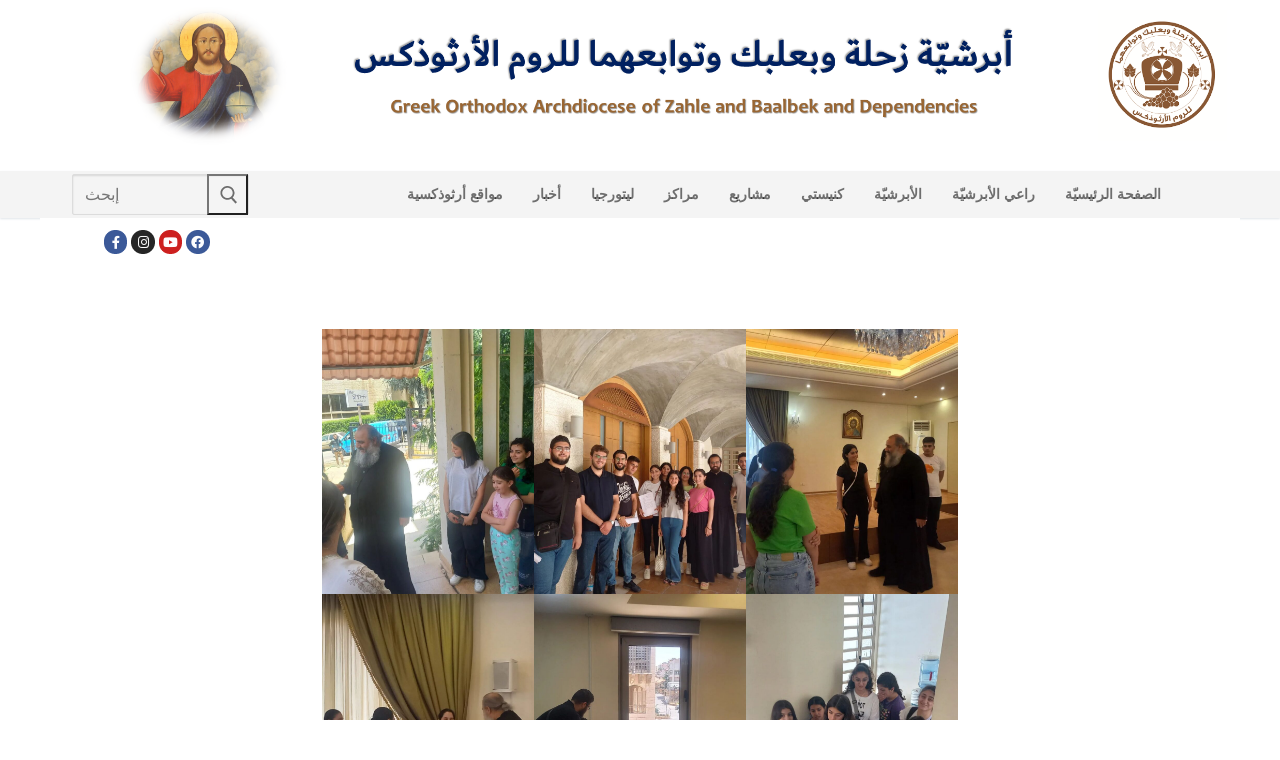

--- FILE ---
content_type: text/html; charset=UTF-8
request_url: https://archzahle.com/%D8%A7%D9%86%D8%B7%D9%84%D8%A7%D9%82-%D8%A7%D9%84%D9%85%D9%88%D8%B3%D9%85-%D8%A7%D9%84%D8%AF%D8%B1%D8%A7%D8%B3%D9%8A-%D9%84%D9%84%D8%B9%D8%A7%D9%85-%D9%A2%D9%A0%D9%A2%D9%A4-%D9%81%D9%8A-%D9%85%D8%AF/
body_size: 14994
content:
<!doctype html>
<html lang="en-US">
<head>
	<meta charset="UTF-8">
	<meta name="viewport" content="width=device-width, initial-scale=1, maximum-scale=10.0, user-scalable=yes">
	<link rel="profile" href="http://gmpg.org/xfn/11">
	<title>انطلاق الموسم الدراسي للعام ٢٠٢٤ في مدرسة المغبوط الذكر الأب إسحق الآثوسي للموسيقى الكنسية،دار المطرانية، السبت 15 حزيران 2024. &#8211; الموقع الإلكتروني لأبرشيّة زحلة وبعلبك وتوابعهما للروم الأرثوذكس</title>
<meta name='robots' content='max-image-preview:large' />
	<style>img:is([sizes="auto" i], [sizes^="auto," i]) { contain-intrinsic-size: 3000px 1500px }</style>
	<link rel="alternate" type="application/rss+xml" title="الموقع الإلكتروني لأبرشيّة زحلة وبعلبك وتوابعهما للروم الأرثوذكس &raquo; Feed" href="https://archzahle.com/feed/" />
<link rel="alternate" type="application/rss+xml" title="الموقع الإلكتروني لأبرشيّة زحلة وبعلبك وتوابعهما للروم الأرثوذكس &raquo; Comments Feed" href="https://archzahle.com/comments/feed/" />
<script type="text/javascript">
/* <![CDATA[ */
window._wpemojiSettings = {"baseUrl":"https:\/\/s.w.org\/images\/core\/emoji\/16.0.1\/72x72\/","ext":".png","svgUrl":"https:\/\/s.w.org\/images\/core\/emoji\/16.0.1\/svg\/","svgExt":".svg","source":{"concatemoji":"https:\/\/archzahle.com\/wp-includes\/js\/wp-emoji-release.min.js?ver=6.8.3"}};
/*! This file is auto-generated */
!function(s,n){var o,i,e;function c(e){try{var t={supportTests:e,timestamp:(new Date).valueOf()};sessionStorage.setItem(o,JSON.stringify(t))}catch(e){}}function p(e,t,n){e.clearRect(0,0,e.canvas.width,e.canvas.height),e.fillText(t,0,0);var t=new Uint32Array(e.getImageData(0,0,e.canvas.width,e.canvas.height).data),a=(e.clearRect(0,0,e.canvas.width,e.canvas.height),e.fillText(n,0,0),new Uint32Array(e.getImageData(0,0,e.canvas.width,e.canvas.height).data));return t.every(function(e,t){return e===a[t]})}function u(e,t){e.clearRect(0,0,e.canvas.width,e.canvas.height),e.fillText(t,0,0);for(var n=e.getImageData(16,16,1,1),a=0;a<n.data.length;a++)if(0!==n.data[a])return!1;return!0}function f(e,t,n,a){switch(t){case"flag":return n(e,"\ud83c\udff3\ufe0f\u200d\u26a7\ufe0f","\ud83c\udff3\ufe0f\u200b\u26a7\ufe0f")?!1:!n(e,"\ud83c\udde8\ud83c\uddf6","\ud83c\udde8\u200b\ud83c\uddf6")&&!n(e,"\ud83c\udff4\udb40\udc67\udb40\udc62\udb40\udc65\udb40\udc6e\udb40\udc67\udb40\udc7f","\ud83c\udff4\u200b\udb40\udc67\u200b\udb40\udc62\u200b\udb40\udc65\u200b\udb40\udc6e\u200b\udb40\udc67\u200b\udb40\udc7f");case"emoji":return!a(e,"\ud83e\udedf")}return!1}function g(e,t,n,a){var r="undefined"!=typeof WorkerGlobalScope&&self instanceof WorkerGlobalScope?new OffscreenCanvas(300,150):s.createElement("canvas"),o=r.getContext("2d",{willReadFrequently:!0}),i=(o.textBaseline="top",o.font="600 32px Arial",{});return e.forEach(function(e){i[e]=t(o,e,n,a)}),i}function t(e){var t=s.createElement("script");t.src=e,t.defer=!0,s.head.appendChild(t)}"undefined"!=typeof Promise&&(o="wpEmojiSettingsSupports",i=["flag","emoji"],n.supports={everything:!0,everythingExceptFlag:!0},e=new Promise(function(e){s.addEventListener("DOMContentLoaded",e,{once:!0})}),new Promise(function(t){var n=function(){try{var e=JSON.parse(sessionStorage.getItem(o));if("object"==typeof e&&"number"==typeof e.timestamp&&(new Date).valueOf()<e.timestamp+604800&&"object"==typeof e.supportTests)return e.supportTests}catch(e){}return null}();if(!n){if("undefined"!=typeof Worker&&"undefined"!=typeof OffscreenCanvas&&"undefined"!=typeof URL&&URL.createObjectURL&&"undefined"!=typeof Blob)try{var e="postMessage("+g.toString()+"("+[JSON.stringify(i),f.toString(),p.toString(),u.toString()].join(",")+"));",a=new Blob([e],{type:"text/javascript"}),r=new Worker(URL.createObjectURL(a),{name:"wpTestEmojiSupports"});return void(r.onmessage=function(e){c(n=e.data),r.terminate(),t(n)})}catch(e){}c(n=g(i,f,p,u))}t(n)}).then(function(e){for(var t in e)n.supports[t]=e[t],n.supports.everything=n.supports.everything&&n.supports[t],"flag"!==t&&(n.supports.everythingExceptFlag=n.supports.everythingExceptFlag&&n.supports[t]);n.supports.everythingExceptFlag=n.supports.everythingExceptFlag&&!n.supports.flag,n.DOMReady=!1,n.readyCallback=function(){n.DOMReady=!0}}).then(function(){return e}).then(function(){var e;n.supports.everything||(n.readyCallback(),(e=n.source||{}).concatemoji?t(e.concatemoji):e.wpemoji&&e.twemoji&&(t(e.twemoji),t(e.wpemoji)))}))}((window,document),window._wpemojiSettings);
/* ]]> */
</script>

<link rel='stylesheet' id='pt-cv-public-style-css' href='https://archzahle.com/wp-content/plugins/content-views-query-and-display-post-page/public/assets/css/cv.css?ver=4.2.1' type='text/css' media='all' />
<style id='wp-emoji-styles-inline-css' type='text/css'>

	img.wp-smiley, img.emoji {
		display: inline !important;
		border: none !important;
		box-shadow: none !important;
		height: 1em !important;
		width: 1em !important;
		margin: 0 0.07em !important;
		vertical-align: -0.1em !important;
		background: none !important;
		padding: 0 !important;
	}
</style>
<link rel='stylesheet' id='wp-block-library-css' href='https://archzahle.com/wp-includes/css/dist/block-library/style.min.css?ver=6.8.3' type='text/css' media='all' />
<style id='classic-theme-styles-inline-css' type='text/css'>
/*! This file is auto-generated */
.wp-block-button__link{color:#fff;background-color:#32373c;border-radius:9999px;box-shadow:none;text-decoration:none;padding:calc(.667em + 2px) calc(1.333em + 2px);font-size:1.125em}.wp-block-file__button{background:#32373c;color:#fff;text-decoration:none}
</style>
<style id='global-styles-inline-css' type='text/css'>
:root{--wp--preset--aspect-ratio--square: 1;--wp--preset--aspect-ratio--4-3: 4/3;--wp--preset--aspect-ratio--3-4: 3/4;--wp--preset--aspect-ratio--3-2: 3/2;--wp--preset--aspect-ratio--2-3: 2/3;--wp--preset--aspect-ratio--16-9: 16/9;--wp--preset--aspect-ratio--9-16: 9/16;--wp--preset--color--black: #000000;--wp--preset--color--cyan-bluish-gray: #abb8c3;--wp--preset--color--white: #ffffff;--wp--preset--color--pale-pink: #f78da7;--wp--preset--color--vivid-red: #cf2e2e;--wp--preset--color--luminous-vivid-orange: #ff6900;--wp--preset--color--luminous-vivid-amber: #fcb900;--wp--preset--color--light-green-cyan: #7bdcb5;--wp--preset--color--vivid-green-cyan: #00d084;--wp--preset--color--pale-cyan-blue: #8ed1fc;--wp--preset--color--vivid-cyan-blue: #0693e3;--wp--preset--color--vivid-purple: #9b51e0;--wp--preset--gradient--vivid-cyan-blue-to-vivid-purple: linear-gradient(135deg,rgba(6,147,227,1) 0%,rgb(155,81,224) 100%);--wp--preset--gradient--light-green-cyan-to-vivid-green-cyan: linear-gradient(135deg,rgb(122,220,180) 0%,rgb(0,208,130) 100%);--wp--preset--gradient--luminous-vivid-amber-to-luminous-vivid-orange: linear-gradient(135deg,rgba(252,185,0,1) 0%,rgba(255,105,0,1) 100%);--wp--preset--gradient--luminous-vivid-orange-to-vivid-red: linear-gradient(135deg,rgba(255,105,0,1) 0%,rgb(207,46,46) 100%);--wp--preset--gradient--very-light-gray-to-cyan-bluish-gray: linear-gradient(135deg,rgb(238,238,238) 0%,rgb(169,184,195) 100%);--wp--preset--gradient--cool-to-warm-spectrum: linear-gradient(135deg,rgb(74,234,220) 0%,rgb(151,120,209) 20%,rgb(207,42,186) 40%,rgb(238,44,130) 60%,rgb(251,105,98) 80%,rgb(254,248,76) 100%);--wp--preset--gradient--blush-light-purple: linear-gradient(135deg,rgb(255,206,236) 0%,rgb(152,150,240) 100%);--wp--preset--gradient--blush-bordeaux: linear-gradient(135deg,rgb(254,205,165) 0%,rgb(254,45,45) 50%,rgb(107,0,62) 100%);--wp--preset--gradient--luminous-dusk: linear-gradient(135deg,rgb(255,203,112) 0%,rgb(199,81,192) 50%,rgb(65,88,208) 100%);--wp--preset--gradient--pale-ocean: linear-gradient(135deg,rgb(255,245,203) 0%,rgb(182,227,212) 50%,rgb(51,167,181) 100%);--wp--preset--gradient--electric-grass: linear-gradient(135deg,rgb(202,248,128) 0%,rgb(113,206,126) 100%);--wp--preset--gradient--midnight: linear-gradient(135deg,rgb(2,3,129) 0%,rgb(40,116,252) 100%);--wp--preset--font-size--small: 13px;--wp--preset--font-size--medium: 20px;--wp--preset--font-size--large: 36px;--wp--preset--font-size--x-large: 42px;--wp--preset--spacing--20: 0.44rem;--wp--preset--spacing--30: 0.67rem;--wp--preset--spacing--40: 1rem;--wp--preset--spacing--50: 1.5rem;--wp--preset--spacing--60: 2.25rem;--wp--preset--spacing--70: 3.38rem;--wp--preset--spacing--80: 5.06rem;--wp--preset--shadow--natural: 6px 6px 9px rgba(0, 0, 0, 0.2);--wp--preset--shadow--deep: 12px 12px 50px rgba(0, 0, 0, 0.4);--wp--preset--shadow--sharp: 6px 6px 0px rgba(0, 0, 0, 0.2);--wp--preset--shadow--outlined: 6px 6px 0px -3px rgba(255, 255, 255, 1), 6px 6px rgba(0, 0, 0, 1);--wp--preset--shadow--crisp: 6px 6px 0px rgba(0, 0, 0, 1);}:where(.is-layout-flex){gap: 0.5em;}:where(.is-layout-grid){gap: 0.5em;}body .is-layout-flex{display: flex;}.is-layout-flex{flex-wrap: wrap;align-items: center;}.is-layout-flex > :is(*, div){margin: 0;}body .is-layout-grid{display: grid;}.is-layout-grid > :is(*, div){margin: 0;}:where(.wp-block-columns.is-layout-flex){gap: 2em;}:where(.wp-block-columns.is-layout-grid){gap: 2em;}:where(.wp-block-post-template.is-layout-flex){gap: 1.25em;}:where(.wp-block-post-template.is-layout-grid){gap: 1.25em;}.has-black-color{color: var(--wp--preset--color--black) !important;}.has-cyan-bluish-gray-color{color: var(--wp--preset--color--cyan-bluish-gray) !important;}.has-white-color{color: var(--wp--preset--color--white) !important;}.has-pale-pink-color{color: var(--wp--preset--color--pale-pink) !important;}.has-vivid-red-color{color: var(--wp--preset--color--vivid-red) !important;}.has-luminous-vivid-orange-color{color: var(--wp--preset--color--luminous-vivid-orange) !important;}.has-luminous-vivid-amber-color{color: var(--wp--preset--color--luminous-vivid-amber) !important;}.has-light-green-cyan-color{color: var(--wp--preset--color--light-green-cyan) !important;}.has-vivid-green-cyan-color{color: var(--wp--preset--color--vivid-green-cyan) !important;}.has-pale-cyan-blue-color{color: var(--wp--preset--color--pale-cyan-blue) !important;}.has-vivid-cyan-blue-color{color: var(--wp--preset--color--vivid-cyan-blue) !important;}.has-vivid-purple-color{color: var(--wp--preset--color--vivid-purple) !important;}.has-black-background-color{background-color: var(--wp--preset--color--black) !important;}.has-cyan-bluish-gray-background-color{background-color: var(--wp--preset--color--cyan-bluish-gray) !important;}.has-white-background-color{background-color: var(--wp--preset--color--white) !important;}.has-pale-pink-background-color{background-color: var(--wp--preset--color--pale-pink) !important;}.has-vivid-red-background-color{background-color: var(--wp--preset--color--vivid-red) !important;}.has-luminous-vivid-orange-background-color{background-color: var(--wp--preset--color--luminous-vivid-orange) !important;}.has-luminous-vivid-amber-background-color{background-color: var(--wp--preset--color--luminous-vivid-amber) !important;}.has-light-green-cyan-background-color{background-color: var(--wp--preset--color--light-green-cyan) !important;}.has-vivid-green-cyan-background-color{background-color: var(--wp--preset--color--vivid-green-cyan) !important;}.has-pale-cyan-blue-background-color{background-color: var(--wp--preset--color--pale-cyan-blue) !important;}.has-vivid-cyan-blue-background-color{background-color: var(--wp--preset--color--vivid-cyan-blue) !important;}.has-vivid-purple-background-color{background-color: var(--wp--preset--color--vivid-purple) !important;}.has-black-border-color{border-color: var(--wp--preset--color--black) !important;}.has-cyan-bluish-gray-border-color{border-color: var(--wp--preset--color--cyan-bluish-gray) !important;}.has-white-border-color{border-color: var(--wp--preset--color--white) !important;}.has-pale-pink-border-color{border-color: var(--wp--preset--color--pale-pink) !important;}.has-vivid-red-border-color{border-color: var(--wp--preset--color--vivid-red) !important;}.has-luminous-vivid-orange-border-color{border-color: var(--wp--preset--color--luminous-vivid-orange) !important;}.has-luminous-vivid-amber-border-color{border-color: var(--wp--preset--color--luminous-vivid-amber) !important;}.has-light-green-cyan-border-color{border-color: var(--wp--preset--color--light-green-cyan) !important;}.has-vivid-green-cyan-border-color{border-color: var(--wp--preset--color--vivid-green-cyan) !important;}.has-pale-cyan-blue-border-color{border-color: var(--wp--preset--color--pale-cyan-blue) !important;}.has-vivid-cyan-blue-border-color{border-color: var(--wp--preset--color--vivid-cyan-blue) !important;}.has-vivid-purple-border-color{border-color: var(--wp--preset--color--vivid-purple) !important;}.has-vivid-cyan-blue-to-vivid-purple-gradient-background{background: var(--wp--preset--gradient--vivid-cyan-blue-to-vivid-purple) !important;}.has-light-green-cyan-to-vivid-green-cyan-gradient-background{background: var(--wp--preset--gradient--light-green-cyan-to-vivid-green-cyan) !important;}.has-luminous-vivid-amber-to-luminous-vivid-orange-gradient-background{background: var(--wp--preset--gradient--luminous-vivid-amber-to-luminous-vivid-orange) !important;}.has-luminous-vivid-orange-to-vivid-red-gradient-background{background: var(--wp--preset--gradient--luminous-vivid-orange-to-vivid-red) !important;}.has-very-light-gray-to-cyan-bluish-gray-gradient-background{background: var(--wp--preset--gradient--very-light-gray-to-cyan-bluish-gray) !important;}.has-cool-to-warm-spectrum-gradient-background{background: var(--wp--preset--gradient--cool-to-warm-spectrum) !important;}.has-blush-light-purple-gradient-background{background: var(--wp--preset--gradient--blush-light-purple) !important;}.has-blush-bordeaux-gradient-background{background: var(--wp--preset--gradient--blush-bordeaux) !important;}.has-luminous-dusk-gradient-background{background: var(--wp--preset--gradient--luminous-dusk) !important;}.has-pale-ocean-gradient-background{background: var(--wp--preset--gradient--pale-ocean) !important;}.has-electric-grass-gradient-background{background: var(--wp--preset--gradient--electric-grass) !important;}.has-midnight-gradient-background{background: var(--wp--preset--gradient--midnight) !important;}.has-small-font-size{font-size: var(--wp--preset--font-size--small) !important;}.has-medium-font-size{font-size: var(--wp--preset--font-size--medium) !important;}.has-large-font-size{font-size: var(--wp--preset--font-size--large) !important;}.has-x-large-font-size{font-size: var(--wp--preset--font-size--x-large) !important;}
:where(.wp-block-post-template.is-layout-flex){gap: 1.25em;}:where(.wp-block-post-template.is-layout-grid){gap: 1.25em;}
:where(.wp-block-columns.is-layout-flex){gap: 2em;}:where(.wp-block-columns.is-layout-grid){gap: 2em;}
:root :where(.wp-block-pullquote){font-size: 1.5em;line-height: 1.6;}
</style>
<link rel='stylesheet' id='wp-components-css' href='https://archzahle.com/wp-includes/css/dist/components/style.min.css?ver=6.8.3' type='text/css' media='all' />
<link rel='stylesheet' id='godaddy-styles-css' href='https://archzahle.com/wp-content/mu-plugins/vendor/wpex/godaddy-launch/includes/Dependencies/GoDaddy/Styles/build/latest.css?ver=2.0.2' type='text/css' media='all' />
<link rel='stylesheet' id='dflip-style-css' href='https://archzahle.com/wp-content/plugins/3d-flipbook-dflip-lite/assets/css/dflip.min.css?ver=2.4.20' type='text/css' media='all' />
<link rel='stylesheet' id='font-awesome-5-css' href='https://archzahle.com/wp-content/plugins/beaver-builder-lite-version/fonts/fontawesome/5.15.4/css/all.min.css?ver=2.9.4.2' type='text/css' media='all' />
<link rel='stylesheet' id='font-awesome-css' href='https://archzahle.com/wp-content/plugins/beaver-builder-lite-version/fonts/fontawesome/5.15.4/css/v4-shims.min.css?ver=2.9.4.2' type='text/css' media='all' />
<link rel='stylesheet' id='customify-style-css' href='https://archzahle.com/wp-content/themes/customify/style.min.css?ver=0.4.13' type='text/css' media='all' />
<style id='customify-style-inline-css' type='text/css'>
.customify-container, .layout-contained, .site-framed .site, .site-boxed .site { max-width: 1200px; } .main-layout-content .entry-content > .alignwide { width: calc( 1200px - 4em ); max-width: 100vw;  }.single-post .content-inner {max-width: 636px;}#page-cover {background-image: url("https://archzahle.com/wp-content/themes/customify/assets/images/default-cover.jpg");}.header--row:not(.header--transparent).header-top .header--row-inner  {background-color: #f7f7f7;background-image: url("https://archzahle.com/wp-content/uploads/2023/11/header_new-4.png");-webkit-background-size: cover; -moz-background-size: cover; -o-background-size: cover; background-size: cover;background-position: top left;background-repeat: no-repeat;background-attachment: scroll;border-style: none;} .header--row:not(.header--transparent).header-main .header--row-inner  {background-color: #f4f4f4;border-top-width: 0px;border-right-width: 0px;border-bottom-width: 1px;border-left-width: 0px;border-color: #eaecee;} .header--row:not(.header--transparent).header-bottom .header--row-inner  {background-color: #ffffff;border-style: solid;border-top-width: 0px;border-right-width: 0px;border-bottom-width: 0px;border-left-width: 0px;} .sub-menu .li-duplicator {display:none !important;}.header-search_icon-item .header-search-modal  {border-style: solid;} .header-search_icon-item .search-field  {border-style: solid;} .dark-mode .header-search_box-item .search-form-fields, .header-search_box-item .search-form-fields  {border-style: solid;} .builder-item--primary-menu .nav-icon-angle { width: 0px; height: 0px; }body  {background-color: #FFFFFF;} .site-content .content-area  {background-color: #FFFFFF;} /* CSS for desktop */#page-cover {text-align: center;}#page-cover .page-cover-inner {min-height: 300px;}#page-titlebar {text-align: center;}.header--row.header-top .customify-grid, .header--row.header-top .style-full-height .primary-menu-ul > li > a {min-height: 136px;}.header--row.header-main .customify-grid, .header--row.header-main .style-full-height .primary-menu-ul > li > a {min-height: 17px;}.header--row.header-bottom .customify-grid, .header--row.header-bottom .style-full-height .primary-menu-ul > li > a {min-height: 45px;}.header--row .builder-first--html {text-align: center;}.site-header .site-branding img { max-width: 129px; } .site-header .cb-row--mobile .site-branding img { width: 129px; }.header--row .builder-item--logo, .builder-item.builder-item--group .item--inner.builder-item--logo {margin-top: 10px;margin-right: 0px;margin-bottom: 30px;margin-left: -30px;}.header--row .builder-first--logo {text-align: right;}.header--row .builder-first--nav-icon {text-align: right;}.header-search_icon-item svg {height: 18px; width: 18px;}.header-search_icon-item .search-icon {padding: 0px;}.header-search_icon-item .header-search-form .search-field {height: 5px;}.header-search_icon-item .search-submit {margin-left: -40px;}.header-search_box-item .search-submit{margin-left: -42px;} .header-search_box-item .woo_bootster_search .search-submit{margin-left: -42px;} .header-search_box-item .header-search-form button.search-submit{margin-left:-42px;}.header--row .builder-first--search_box {text-align: center;}.header--row .builder-item--primary-menu, .builder-item.builder-item--group .item--inner.builder-item--primary-menu {margin-top: 5px;margin-right: 5px;margin-bottom: 5px;margin-left: 5px;}.header--row .builder-first--primary-menu {text-align: center;}.header-social-icons.customify-builder-social-icons li {margin-left: 2px; margin-right: 2px;}.header--row .builder-item--social-icons, .builder-item.builder-item--group .item--inner.builder-item--social-icons {margin-right: 0px;margin-bottom: 0px;margin-left: 30px;}.header--row .builder-first--social-icons {text-align: left;}.footer--row .builder-item--footer-1, .builder-item.builder-item--group .item--inner.builder-item--footer-1 {margin-top: 0px;margin-right: 0px;margin-bottom: 0px;margin-left: 0px;}.footer--row .builder-first--footer-1 {text-align: center;}.footer--row .builder-first--footer-2 {text-align: center;}.footer--row .builder-first--footer-3 {text-align: center;}.footer--row .builder-first--footer-4 {text-align: center;}.footer--row .builder-first--footer_copyright {text-align: center;}.footer-social-icons.customify-builder-social-icons li a { font-size: 17px; }.footer-social-icons.customify-builder-social-icons li a {padding: 0.5em;}.footer-social-icons.customify-builder-social-icons li {margin-left: 15px; margin-right: 15px;}.footer--row .builder-first--footer-social-icons {text-align: right;}/* CSS for tablet */@media screen and (max-width: 1024px) { #page-cover .page-cover-inner {min-height: 250px;}.header--row.header-top .customify-grid, .header--row.header-top .style-full-height .primary-menu-ul > li > a {min-height: 0px;}.header--row.header-bottom .customify-grid, .header--row.header-bottom .style-full-height .primary-menu-ul > li > a {min-height: 0px;}.site-header .site-branding img { max-width: 79px; } .site-header .cb-row--mobile .site-branding img { width: 79px; }.header--row .builder-first--logo {text-align: right;}.header--row .builder-first--nav-icon {text-align: right;}.header-search_icon-item .search-submit {margin-left: -40px;}.header-search_box-item .search-submit{margin-left: -42px;} .header-search_box-item .woo_bootster_search .search-submit{margin-left: -42px;} .header-search_box-item .header-search-form button.search-submit{margin-left:-42px;} }/* CSS for mobile */@media screen and (max-width: 568px) { #page-cover .page-cover-inner {min-height: 200px;}.header--row.header-top .customify-grid, .header--row.header-top .style-full-height .primary-menu-ul > li > a {min-height: 5px;}.header--row.header-bottom .customify-grid, .header--row.header-bottom .style-full-height .primary-menu-ul > li > a {min-height: 0px;}.header--row .builder-first--html {text-align: center;}.site-header .site-branding img { max-width: 38px; } .site-header .cb-row--mobile .site-branding img { width: 38px; }.header--row .builder-first--logo {text-align: right;}.header--row .builder-first--nav-icon {text-align: right;}.header-search_icon-item .search-submit {margin-left: -40px;}.header-search_box-item .search-submit{margin-left: -42px;} .header-search_box-item .woo_bootster_search .search-submit{margin-left: -42px;} .header-search_box-item .header-search-form button.search-submit{margin-left:-42px;} }
</style>
<link rel='stylesheet' id='__EPYT__style-css' href='https://archzahle.com/wp-content/plugins/youtube-embed-plus/styles/ytprefs.min.css?ver=14.2.4' type='text/css' media='all' />
<style id='__EPYT__style-inline-css' type='text/css'>

                .epyt-gallery-thumb {
                        width: 33.333%;
                }
                
</style>
<script type="text/javascript" src="https://archzahle.com/wp-includes/js/jquery/jquery.min.js?ver=3.7.1" id="jquery-core-js"></script>
<script type="text/javascript" src="https://archzahle.com/wp-includes/js/jquery/jquery-migrate.min.js?ver=3.4.1" id="jquery-migrate-js"></script>
<script type="text/javascript" src="https://archzahle.com/wp-content/plugins/modernizr/js/modernizr.js?ver=3.7.1" id="modernizr-js"></script>
<script type="text/javascript" id="__ytprefs__-js-extra">
/* <![CDATA[ */
var _EPYT_ = {"ajaxurl":"https:\/\/archzahle.com\/wp-admin\/admin-ajax.php","security":"b408b9bb06","gallery_scrolloffset":"20","eppathtoscripts":"https:\/\/archzahle.com\/wp-content\/plugins\/youtube-embed-plus\/scripts\/","eppath":"https:\/\/archzahle.com\/wp-content\/plugins\/youtube-embed-plus\/","epresponsiveselector":"[]","epdovol":"1","version":"14.2.4","evselector":"iframe.__youtube_prefs__[src], iframe[src*=\"youtube.com\/embed\/\"], iframe[src*=\"youtube-nocookie.com\/embed\/\"]","ajax_compat":"","maxres_facade":"eager","ytapi_load":"light","pause_others":"","stopMobileBuffer":"1","facade_mode":"","not_live_on_channel":""};
/* ]]> */
</script>
<script type="text/javascript" src="https://archzahle.com/wp-content/plugins/youtube-embed-plus/scripts/ytprefs.min.js?ver=14.2.4" id="__ytprefs__-js"></script>
<link rel="https://api.w.org/" href="https://archzahle.com/wp-json/" /><link rel="alternate" title="JSON" type="application/json" href="https://archzahle.com/wp-json/wp/v2/posts/32291" /><link rel="EditURI" type="application/rsd+xml" title="RSD" href="https://archzahle.com/xmlrpc.php?rsd" />
<meta name="generator" content="WordPress 6.8.3" />
<link rel="canonical" href="https://archzahle.com/%d8%a7%d9%86%d8%b7%d9%84%d8%a7%d9%82-%d8%a7%d9%84%d9%85%d9%88%d8%b3%d9%85-%d8%a7%d9%84%d8%af%d8%b1%d8%a7%d8%b3%d9%8a-%d9%84%d9%84%d8%b9%d8%a7%d9%85-%d9%a2%d9%a0%d9%a2%d9%a4-%d9%81%d9%8a-%d9%85%d8%af/" />
<link rel='shortlink' href='https://archzahle.com/?p=32291' />
<link rel="alternate" title="oEmbed (JSON)" type="application/json+oembed" href="https://archzahle.com/wp-json/oembed/1.0/embed?url=https%3A%2F%2Farchzahle.com%2F%25d8%25a7%25d9%2586%25d8%25b7%25d9%2584%25d8%25a7%25d9%2582-%25d8%25a7%25d9%2584%25d9%2585%25d9%2588%25d8%25b3%25d9%2585-%25d8%25a7%25d9%2584%25d8%25af%25d8%25b1%25d8%25a7%25d8%25b3%25d9%258a-%25d9%2584%25d9%2584%25d8%25b9%25d8%25a7%25d9%2585-%25d9%25a2%25d9%25a0%25d9%25a2%25d9%25a4-%25d9%2581%25d9%258a-%25d9%2585%25d8%25af%2F" />
<link rel="alternate" title="oEmbed (XML)" type="text/xml+oembed" href="https://archzahle.com/wp-json/oembed/1.0/embed?url=https%3A%2F%2Farchzahle.com%2F%25d8%25a7%25d9%2586%25d8%25b7%25d9%2584%25d8%25a7%25d9%2582-%25d8%25a7%25d9%2584%25d9%2585%25d9%2588%25d8%25b3%25d9%2585-%25d8%25a7%25d9%2584%25d8%25af%25d8%25b1%25d8%25a7%25d8%25b3%25d9%258a-%25d9%2584%25d9%2584%25d8%25b9%25d8%25a7%25d9%2585-%25d9%25a2%25d9%25a0%25d9%25a2%25d9%25a4-%25d9%2581%25d9%258a-%25d9%2585%25d8%25af%2F&#038;format=xml" />
<style type="text/css">.recentcomments a{display:inline !important;padding:0 !important;margin:0 !important;}</style><link rel="icon" href="https://archzahle.com/wp-content/uploads/2018/06/cropped-fav2-4-32x32.png" sizes="32x32" />
<link rel="icon" href="https://archzahle.com/wp-content/uploads/2018/06/cropped-fav2-4-192x192.png" sizes="192x192" />
<link rel="apple-touch-icon" href="https://archzahle.com/wp-content/uploads/2018/06/cropped-fav2-4-180x180.png" />
<meta name="msapplication-TileImage" content="https://archzahle.com/wp-content/uploads/2018/06/cropped-fav2-4-270x270.png" />
</head>

<body class="wp-singular post-template-default single single-post postid-32291 single-format-standard wp-custom-logo wp-theme-customify fl-builder-lite-2-9-4-2 fl-no-js metaslider-plugin content main-layout-content site-full-width menu_sidebar_slide_left">
<div id="page" class="site box-shadow">
	<a class="skip-link screen-reader-text" href="#site-content">Skip to content</a>
	<a class="close is-size-medium  close-panel close-sidebar-panel" href="#">
        <span class="hamburger hamburger--squeeze is-active">
            <span class="hamburger-box">
              <span class="hamburger-inner"><span class="screen-reader-text">Menu</span></span>
            </span>
        </span>
        <span class="screen-reader-text">Close</span>
        </a><header id="masthead" class="site-header header-"><div id="masthead-inner" class="site-header-inner">							<div  class="header-top header--row"  id="cb-row--header-top"  data-row-id="top"  data-show-on="desktop mobile">
								<div class="header--row-inner header-top-inner dark-mode">
									<div class="customify-container">
										<div class="customify-grid cb-row--desktop hide-on-mobile hide-on-tablet customify-grid-middle"><div class="customify-col-1_md-1_sm-1 builder-item builder-first--logo" data-push-left="off-11"><div class="item--inner builder-item--logo" data-section="title_tagline" data-item-id="logo" >		<div class="site-branding logo-">
						<a href="https://archzahle.com/" class="logo-link" rel="home" itemprop="url">
				<img class="site-img-logo" src="https://archzahle.com/wp-content/uploads/2023/11/Zahle-logo-resized.png" alt="الموقع الإلكتروني لأبرشيّة زحلة وبعلبك وتوابعهما للروم الأرثوذكس">
							</a>
					</div><!-- .site-branding -->
		</div></div></div><div class="cb-row--mobile hide-on-desktop customify-grid customify-grid-middle"><div class="customify-col-12_md-12_sm-12 builder-item builder-first--logo" data-push-left=""><div class="item--inner builder-item--logo" data-section="title_tagline" data-item-id="logo" >		<div class="site-branding logo-">
						<a href="https://archzahle.com/" class="logo-link" rel="home" itemprop="url">
				<img class="site-img-logo" src="https://archzahle.com/wp-content/uploads/2023/11/Zahle-logo-resized.png" alt="الموقع الإلكتروني لأبرشيّة زحلة وبعلبك وتوابعهما للروم الأرثوذكس">
							</a>
					</div><!-- .site-branding -->
		</div></div></div>									</div>
								</div>
							</div>
														<div  class="header-main header--row layout-full-contained"  id="cb-row--header-main"  data-row-id="main"  data-show-on="desktop mobile">
								<div class="header--row-inner header-main-inner light-mode">
									<div class="customify-container">
										<div class="customify-grid cb-row--desktop hide-on-mobile hide-on-tablet customify-grid-middle"><div class="customify-col-2_md-2_sm-2 builder-item builder-first--search_box" data-push-left=""><div class="item--inner builder-item--search_box" data-section="search_box" data-item-id="search_box" ><div class="header-search_box-item item--search_box">		<form role="search" class="header-search-form " action="https://archzahle.com/">
			<div class="search-form-fields">
				<span class="screen-reader-text">Search for:</span>
				
				<input type="search" class="search-field" placeholder="إبحث" value="" name="s" title="Search for:" />

							</div>
			<button type="submit" class="search-submit" aria-label="Submit Search">
				<svg aria-hidden="true" focusable="false" role="presentation" xmlns="http://www.w3.org/2000/svg" width="20" height="21" viewBox="0 0 20 21">
					<path fill="currentColor" fill-rule="evenodd" d="M12.514 14.906a8.264 8.264 0 0 1-4.322 1.21C3.668 16.116 0 12.513 0 8.07 0 3.626 3.668.023 8.192.023c4.525 0 8.193 3.603 8.193 8.047 0 2.033-.769 3.89-2.035 5.307l4.999 5.552-1.775 1.597-5.06-5.62zm-4.322-.843c3.37 0 6.102-2.684 6.102-5.993 0-3.31-2.732-5.994-6.102-5.994S2.09 4.76 2.09 8.07c0 3.31 2.732 5.993 6.102 5.993z"></path>
				</svg>
			</button>
		</form>
		</div></div></div><div class="customify-col-9_md-9_sm-9 builder-item builder-first--primary-menu" data-push-left="off-1"><div class="item--inner builder-item--primary-menu has_menu" data-section="header_menu_primary" data-item-id="primary-menu" ><nav  id="site-navigation-main-desktop" class="site-navigation primary-menu primary-menu-main nav-menu-desktop primary-menu-desktop  hide-arrow-active"><ul id="menu-primary-menu" class="primary-menu-ul menu nav-menu"><li id="menu-item--main-desktop-1597" class="menu-item menu-item-type-post_type menu-item-object-page menu-item-1597"><a href="https://archzahle.com/orthodox-websites/"><span class="link-before">مواقع أرثوذكسية</span></a></li>
<li id="menu-item--main-desktop-171" class="menu-item menu-item-type-post_type menu-item-object-page menu-item-has-children menu-item-171"><a href="https://archzahle.com/news/"><span class="link-before">أخبار<span class="nav-icon-angle">&nbsp;</span></span></a>
<ul class="sub-menu sub-lv-0">
	<li id="menu-item--main-desktop-1612" class="menu-item menu-item-type-post_type menu-item-object-page menu-item-1612"><a href="https://archzahle.com/news/our-news/"><span class="link-before">أخبارنا</span></a></li>
	<li id="menu-item--main-desktop-1610" class="menu-item menu-item-type-post_type menu-item-object-page menu-item-1610"><a href="https://archzahle.com/news/antiochian-news/"><span class="link-before">أخبار انطاكية</span></a></li>
	<li id="menu-item--main-desktop-1609" class="menu-item menu-item-type-post_type menu-item-object-page menu-item-1609"><a href="https://archzahle.com/news/orthodox-news/"><span class="link-before">أخبار العالم الأرثوذكسي</span></a></li>
	<li id="menu-item--main-desktop-1611" class="menu-item menu-item-type-post_type menu-item-object-page menu-item-1611"><a href="https://archzahle.com/news/ecumenical-news/"><span class="link-before">أخبار مسكونية</span></a></li>
	<li id="menu-item--main-desktop-12913" class="menu-item menu-item-type-post_type menu-item-object-page menu-item-12913"><a href="https://archzahle.com/news/archive/"><span class="link-before">أرشيف الأخبار</span></a></li>
</ul>
</li>
<li id="menu-item--main-desktop-2669" class="menu-item menu-item-type-post_type menu-item-object-page menu-item-has-children menu-item-2669"><a href="https://archzahle.com/liturgy/"><span class="link-before">ليتورجيا<span class="nav-icon-angle">&nbsp;</span></span></a>
<ul class="sub-menu sub-lv-0">
	<li id="menu-item--main-desktop-2667" class="menu-item menu-item-type-post_type menu-item-object-page menu-item-2667"><a href="https://archzahle.com/liturgy/synaxarion/"><span class="link-before">سنكسار</span></a></li>
	<li id="menu-item--main-desktop-2668" class="menu-item menu-item-type-post_type menu-item-object-page menu-item-2668"><a href="https://archzahle.com/liturgy/services/"><span class="link-before">صلوات وخدم</span></a></li>
</ul>
</li>
<li id="menu-item--main-desktop-1591" class="menu-item menu-item-type-post_type menu-item-object-page menu-item-has-children menu-item-1591"><a href="https://archzahle.com/centers/"><span class="link-before">مراكز<span class="nav-icon-angle">&nbsp;</span></span></a>
<ul class="sub-menu sub-lv-0">
	<li id="menu-item--main-desktop-1590" class="menu-item menu-item-type-post_type menu-item-object-page menu-item-1590"><a href="https://archzahle.com/centers/st-maximos-center/"><span class="link-before">مركز القديس مكسيموس للتعليم المسيحي</span></a></li>
	<li id="menu-item--main-desktop-1589" class="menu-item menu-item-type-post_type menu-item-object-page menu-item-1589"><a href="https://archzahle.com/centers/orthodox-center/"><span class="link-before">المركز الرعائي الأرثوذكسي</span></a></li>
	<li id="menu-item--main-desktop-1588" class="menu-item menu-item-type-post_type menu-item-object-page menu-item-1588"><a href="https://archzahle.com/centers/%d9%85%d8%b1%d9%83%d8%b2-%d8%a7%d9%84%d8%a7%d8%b9%d8%af%d8%a7%d8%af-%d8%a7%d9%84%d8%b2%d9%88%d8%ac%d9%8a/"><span class="link-before">مركز الاعداد الزوجي</span></a></li>
</ul>
</li>
<li id="menu-item--main-desktop-168" class="menu-item menu-item-type-post_type menu-item-object-page menu-item-has-children menu-item-168"><a href="https://archzahle.com/projects/"><span class="link-before">مشاريع<span class="nav-icon-angle">&nbsp;</span></span></a>
<ul class="sub-menu sub-lv-0">
	<li id="menu-item--main-desktop-1596" class="menu-item menu-item-type-post_type menu-item-object-page menu-item-1596"><a href="https://archzahle.com/projects/international-orthodox-college/"><span class="link-before">INTERNATIONAL ORTHODOX COLLEGE</span></a></li>
	<li id="menu-item--main-desktop-1595" class="menu-item menu-item-type-post_type menu-item-object-page menu-item-1595"><a href="https://archzahle.com/projects/birth-theotokos-convent/"><span class="link-before">دير ميلاد والدة الإله – قوسايا</span></a></li>
	<li id="menu-item--main-desktop-1601" class="menu-item menu-item-type-post_type menu-item-object-page menu-item-1601"><a href="https://archzahle.com/projects/st-elias-convent/"><span class="link-before">دير مار إلياس – نيحا</span></a></li>
	<li id="menu-item--main-desktop-1594" class="menu-item menu-item-type-post_type menu-item-object-page menu-item-1594"><a href="https://archzahle.com/projects/st-nicholas-center/"><span class="link-before">مشروع النادي الأرثوذكسي</span></a></li>
	<li id="menu-item--main-desktop-1593" class="menu-item menu-item-type-post_type menu-item-object-page menu-item-1593"><a href="https://archzahle.com/projects/%d9%85%d8%b1%d9%83%d8%b2-%d8%a7%d9%84%d9%82%d8%af%d9%8a%d8%b3-%d9%86%d9%8a%d9%82%d9%88%d9%84%d8%a7%d9%88%d8%b3-%d8%a7%d9%84%d8%b9%d8%ac%d8%a7%d8%a6%d8%a8%d9%8a-%d8%a7%d9%84%d8%a5%d8%ac%d8%aa%d9%85/"><span class="link-before">مركز القديس نيقولاوس العجائبي الإجتماعي الثقافي</span></a></li>
	<li id="menu-item--main-desktop-1592" class="menu-item menu-item-type-post_type menu-item-object-page menu-item-1592"><a href="https://archzahle.com/projects/st-nektarios-org/"><span class="link-before">جمعية القديس نكتاريوس العجائبي الأرثوذكسيّة – قوسايا</span></a></li>
</ul>
</li>
<li id="menu-item--main-desktop-2501" class="menu-item menu-item-type-post_type menu-item-object-page menu-item-has-children menu-item-2501"><a href="https://archzahle.com/kanisati/"><span class="link-before">كنيستي<span class="nav-icon-angle">&nbsp;</span></span></a>
<ul class="sub-menu sub-lv-0">
	<li id="menu-item--main-desktop-2502" class="menu-item menu-item-type-post_type menu-item-object-page menu-item-2502"><a href="https://archzahle.com/kanisati/"><span class="link-before">كنيستي</span></a></li>
	<li id="menu-item--main-desktop-2445" class="menu-item menu-item-type-post_type menu-item-object-page menu-item-2445"><a href="https://archzahle.com/kanisati-archive/"><span class="link-before">أرشيف كنيستي</span></a></li>
</ul>
</li>
<li id="menu-item--main-desktop-1537" class="menu-item menu-item-type-post_type menu-item-object-page menu-item-has-children menu-item-1537"><a href="https://archzahle.com/archdiocese/"><span class="link-before">الأبرشيّة<span class="nav-icon-angle">&nbsp;</span></span></a>
<ul class="sub-menu sub-lv-0">
	<li id="menu-item--main-desktop-1603" class="menu-item menu-item-type-post_type menu-item-object-page menu-item-1603"><a href="https://archzahle.com/archdiocese/formermetropolitans/"><span class="link-before">الرعاة السابقون</span></a></li>
	<li id="menu-item--main-desktop-1542" class="menu-item menu-item-type-post_type menu-item-object-page menu-item-1542"><a href="https://archzahle.com/archdiocese/history/"><span class="link-before">تاريخ الأبرشية</span></a></li>
	<li id="menu-item--main-desktop-1604" class="menu-item menu-item-type-post_type menu-item-object-page menu-item-1604"><a href="https://archzahle.com/archdiocese/parishes/"><span class="link-before">الرعايا</span></a></li>
	<li id="menu-item--main-desktop-1606" class="menu-item menu-item-type-post_type menu-item-object-page menu-item-1606"><a href="https://archzahle.com/archdiocese/priests/"><span class="link-before">كهنة الأبرشية</span></a></li>
	<li id="menu-item--main-desktop-1602" class="menu-item menu-item-type-post_type menu-item-object-page menu-item-1602"><a href="https://archzahle.com/archdiocese/organizations/"><span class="link-before">الجمعيات</span></a></li>
</ul>
</li>
<li id="menu-item--main-desktop-1543" class="menu-item menu-item-type-post_type menu-item-object-page menu-item-has-children menu-item-1543"><a href="https://archzahle.com/metropolitan/"><span class="link-before">راعي الأبرشيّة<span class="nav-icon-angle">&nbsp;</span></span></a>
<ul class="sub-menu sub-lv-0">
	<li id="menu-item--main-desktop-169" class="menu-item menu-item-type-post_type menu-item-object-page menu-item-has-children menu-item-169"><a href="https://archzahle.com/homilies/"><span class="link-before">عظات<span class="nav-icon-angle">&nbsp;</span></span></a>
	<ul class="sub-menu sub-lv-1">
		<li id="menu-item--main-desktop-1666" class="menu-item menu-item-type-post_type menu-item-object-page menu-item-1666"><a href="https://archzahle.com/homilies/voice/"><span class="link-before">بالصوت</span></a></li>
		<li id="menu-item--main-desktop-1667" class="menu-item menu-item-type-post_type menu-item-object-page menu-item-1667"><a href="https://archzahle.com/homilies/videos/"><span class="link-before">بالصوت والصورة</span></a></li>
		<li id="menu-item--main-desktop-1668" class="menu-item menu-item-type-post_type menu-item-object-page menu-item-1668"><a href="https://archzahle.com/homilies/written/"><span class="link-before">مكتوبة</span></a></li>
	</ul>
</li>
	<li id="menu-item--main-desktop-2738" class="menu-item menu-item-type-post_type menu-item-object-page menu-item-has-children menu-item-2738"><a href="https://archzahle.com/metropolitan/articles/"><span class="link-before">مقالات<span class="nav-icon-angle">&nbsp;</span></span></a>
	<ul class="sub-menu sub-lv-1">
		<li id="menu-item--main-desktop-29402" class="menu-item menu-item-type-post_type menu-item-object-page menu-item-29402"><a href="https://archzahle.com/metropolitan/articles/kanisatimainarticle/"><span class="link-before">كلمة الراعي في نشرة كنيستي</span></a></li>
		<li id="menu-item--main-desktop-2922" class="menu-item menu-item-type-post_type menu-item-object-page menu-item-2922"><a href="https://archzahle.com/metropolitan/articles/annahar-articles/"><span class="link-before">جريدة النهار</span></a></li>
		<li id="menu-item--main-desktop-2921" class="menu-item menu-item-type-post_type menu-item-object-page menu-item-2921"><a href="https://archzahle.com/metropolitan/articles/alkarma-articles/"><span class="link-before">نشرة الكرمة</span></a></li>
		<li id="menu-item--main-desktop-2920" class="menu-item menu-item-type-post_type menu-item-object-page menu-item-2920"><a href="https://archzahle.com/metropolitan/articles/alwasila-articles/"><span class="link-before">جريدة الوسيلة</span></a></li>
		<li id="menu-item--main-desktop-28335" class="menu-item menu-item-type-post_type menu-item-object-page menu-item-28335"><a href="https://archzahle.com/metropolitan/articles/%d9%85%d8%aa%d9%81%d8%b1%d9%82%d8%a7%d8%aa/"><span class="link-before">متفرقات</span></a></li>
	</ul>
</li>
	<li id="menu-item--main-desktop-2737" class="menu-item menu-item-type-post_type menu-item-object-page menu-item-2737"><a href="https://archzahle.com/metropolitan/talks/"><span class="link-before">أحاديث</span></a></li>
	<li id="menu-item--main-desktop-2749" class="menu-item menu-item-type-post_type menu-item-object-page menu-item-2749"><a href="https://archzahle.com/metropolitan/chants/"><span class="link-before">تراتيل</span></a></li>
	<li id="menu-item--main-desktop-26366" class="menu-item menu-item-type-post_type menu-item-object-page menu-item-26366"><a href="https://archzahle.com/metropolitan/services/"><span class="link-before">خدم كنسية</span></a></li>
</ul>
</li>
<li id="menu-item--main-desktop-170" class="menu-item menu-item-type-post_type menu-item-object-page menu-item-home menu-item-170"><a href="https://archzahle.com/"><span class="link-before">الصفحة الرئيسيّة</span></a></li>
</ul></nav></div></div></div><div class="cb-row--mobile hide-on-desktop customify-grid customify-grid-middle"><div class="customify-col-3_md-3_sm-3 builder-item builder-first--search_box" data-push-left=""><div class="item--inner builder-item--search_box" data-section="search_box" data-item-id="search_box" ><div class="header-search_box-item item--search_box">		<form role="search" class="header-search-form " action="https://archzahle.com/">
			<div class="search-form-fields">
				<span class="screen-reader-text">Search for:</span>
				
				<input type="search" class="search-field" placeholder="إبحث" value="" name="s" title="Search for:" />

							</div>
			<button type="submit" class="search-submit" aria-label="Submit Search">
				<svg aria-hidden="true" focusable="false" role="presentation" xmlns="http://www.w3.org/2000/svg" width="20" height="21" viewBox="0 0 20 21">
					<path fill="currentColor" fill-rule="evenodd" d="M12.514 14.906a8.264 8.264 0 0 1-4.322 1.21C3.668 16.116 0 12.513 0 8.07 0 3.626 3.668.023 8.192.023c4.525 0 8.193 3.603 8.193 8.047 0 2.033-.769 3.89-2.035 5.307l4.999 5.552-1.775 1.597-5.06-5.62zm-4.322-.843c3.37 0 6.102-2.684 6.102-5.993 0-3.31-2.732-5.994-6.102-5.994S2.09 4.76 2.09 8.07c0 3.31 2.732 5.993 6.102 5.993z"></path>
				</svg>
			</button>
		</form>
		</div></div></div><div class="customify-col-3_md-3_sm-3 builder-item builder-first--nav-icon" data-push-left="off-6"><div class="item--inner builder-item--nav-icon" data-section="header_menu_icon" data-item-id="nav-icon" >		<button type="button" class="menu-mobile-toggle item-button is-size-desktop-medium is-size-tablet-medium is-size-mobile-medium"  aria-label="nav icon">
			<span class="hamburger hamburger--squeeze">
				<span class="hamburger-box">
					<span class="hamburger-inner"></span>
				</span>
			</span>
			<span class="nav-icon--label hide-on-tablet hide-on-mobile">Menu</span></button>
		</div></div></div>									</div>
								</div>
							</div>
														<div  class="header-bottom header--row layout-contained"  id="cb-row--header-bottom"  data-row-id="bottom"  data-show-on="desktop mobile">
								<div class="header--row-inner header-bottom-inner dark-mode">
									<div class="customify-container">
										<div class="customify-grid cb-row--desktop hide-on-mobile hide-on-tablet customify-grid-middle"><div class="customify-col-12_md-12_sm-12 builder-item builder-first--social-icons" data-push-left=""><div class="item--inner builder-item--social-icons" data-section="header_social_icons" data-item-id="social-icons" ><ul class="header-social-icons customify-builder-social-icons"><li><a class="social-icon-facebook shape-circle" rel="nofollow noopener" target="_blank" href="https://www.facebook.com/%D8%A3%D8%A8%D8%B1%D8%B4%D9%8A%D8%A9-%D8%B2%D8%AD%D9%84%D8%A9-%D9%88%D8%A8%D8%B9%D9%84%D8%A8%D9%83-%D9%88%D8%AA%D9%88%D8%A7%D8%A8%D8%B9%D9%87%D9%85%D8%A7-%D9%84%D9%84%D8%B1%D9%88%D9%85-%D8%A7%D9%84%D8%A3%D8%B1%D8%AB%D9%88%D8%B0%D9%83%D8%B3-1802259473118351/" aria-label="Facebook"><i class="social-icon fa fa-facebook" title="Facebook"></i></a></li><li><a class="social-icon-instagram shape-circle" rel="nofollow noopener" target="_blank" href="https://www.instagram.com/greekorthodoxarchdiocese.zahle/" aria-label="Instagram"><i class="social-icon fa fa-instagram" title="Instagram"></i></a></li><li><a class="social-icon-youtube-play shape-circle" rel="nofollow noopener" target="_blank" href="https://www.youtube.com/@greekorthodoxarchdioceseof3327" aria-label="Youtube"><i class="social-icon fa fa-youtube-play" title="Youtube"></i></a></li><li><a class="social-icon-facebook-official shape-circle" rel="nofollow noopener" target="_blank" href="https://www.facebook.com/GreekOrthodoxArchdiocesesOfZahle" aria-label="FacebookEN"><i class="social-icon fa fa-facebook-official" title="FacebookEN"></i></a></li></ul></div></div></div><div class="cb-row--mobile hide-on-desktop customify-grid customify-grid-middle"><div class="customify-col-11_md-11_sm-11 builder-item builder-first--social-icons" data-push-left="off-1"><div class="item--inner builder-item--social-icons" data-section="header_social_icons" data-item-id="social-icons" ><ul class="header-social-icons customify-builder-social-icons"><li><a class="social-icon-facebook shape-circle" rel="nofollow noopener" target="_blank" href="https://www.facebook.com/%D8%A3%D8%A8%D8%B1%D8%B4%D9%8A%D8%A9-%D8%B2%D8%AD%D9%84%D8%A9-%D9%88%D8%A8%D8%B9%D9%84%D8%A8%D9%83-%D9%88%D8%AA%D9%88%D8%A7%D8%A8%D8%B9%D9%87%D9%85%D8%A7-%D9%84%D9%84%D8%B1%D9%88%D9%85-%D8%A7%D9%84%D8%A3%D8%B1%D8%AB%D9%88%D8%B0%D9%83%D8%B3-1802259473118351/" aria-label="Facebook"><i class="social-icon fa fa-facebook" title="Facebook"></i></a></li><li><a class="social-icon-instagram shape-circle" rel="nofollow noopener" target="_blank" href="https://www.instagram.com/greekorthodoxarchdiocese.zahle/" aria-label="Instagram"><i class="social-icon fa fa-instagram" title="Instagram"></i></a></li><li><a class="social-icon-youtube-play shape-circle" rel="nofollow noopener" target="_blank" href="https://www.youtube.com/@greekorthodoxarchdioceseof3327" aria-label="Youtube"><i class="social-icon fa fa-youtube-play" title="Youtube"></i></a></li><li><a class="social-icon-facebook-official shape-circle" rel="nofollow noopener" target="_blank" href="https://www.facebook.com/GreekOrthodoxArchdiocesesOfZahle" aria-label="FacebookEN"><i class="social-icon fa fa-facebook-official" title="FacebookEN"></i></a></li></ul></div></div></div>									</div>
								</div>
							</div>
							<div id="header-menu-sidebar" class="header-menu-sidebar menu-sidebar-panel dark-mode"><div id="header-menu-sidebar-bg" class="header-menu-sidebar-bg"><div id="header-menu-sidebar-inner" class="header-menu-sidebar-inner"><div class="builder-item-sidebar mobile-item--primary-menu mobile-item--menu "><div class="item--inner" data-item-id="primary-menu" data-section="header_menu_primary"><nav  id="site-navigation-sidebar-mobile" class="site-navigation primary-menu primary-menu-sidebar nav-menu-mobile primary-menu-mobile  hide-arrow-active"><ul id="menu-primary-menu" class="primary-menu-ul menu nav-menu"><li id="menu-item--sidebar-mobile-1597" class="menu-item menu-item-type-post_type menu-item-object-page menu-item-1597"><a href="https://archzahle.com/orthodox-websites/"><span class="link-before">مواقع أرثوذكسية</span></a></li>
<li id="menu-item--sidebar-mobile-171" class="menu-item menu-item-type-post_type menu-item-object-page menu-item-has-children menu-item-171"><a href="https://archzahle.com/news/"><span class="link-before">أخبار<span class="nav-icon-angle">&nbsp;</span></span></a>
<ul class="sub-menu sub-lv-0">
	<li id="menu-item--sidebar-mobile-1612" class="menu-item menu-item-type-post_type menu-item-object-page menu-item-1612"><a href="https://archzahle.com/news/our-news/"><span class="link-before">أخبارنا</span></a></li>
	<li id="menu-item--sidebar-mobile-1610" class="menu-item menu-item-type-post_type menu-item-object-page menu-item-1610"><a href="https://archzahle.com/news/antiochian-news/"><span class="link-before">أخبار انطاكية</span></a></li>
	<li id="menu-item--sidebar-mobile-1609" class="menu-item menu-item-type-post_type menu-item-object-page menu-item-1609"><a href="https://archzahle.com/news/orthodox-news/"><span class="link-before">أخبار العالم الأرثوذكسي</span></a></li>
	<li id="menu-item--sidebar-mobile-1611" class="menu-item menu-item-type-post_type menu-item-object-page menu-item-1611"><a href="https://archzahle.com/news/ecumenical-news/"><span class="link-before">أخبار مسكونية</span></a></li>
	<li id="menu-item--sidebar-mobile-12913" class="menu-item menu-item-type-post_type menu-item-object-page menu-item-12913"><a href="https://archzahle.com/news/archive/"><span class="link-before">أرشيف الأخبار</span></a></li>
</ul>
</li>
<li id="menu-item--sidebar-mobile-2669" class="menu-item menu-item-type-post_type menu-item-object-page menu-item-has-children menu-item-2669"><a href="https://archzahle.com/liturgy/"><span class="link-before">ليتورجيا<span class="nav-icon-angle">&nbsp;</span></span></a>
<ul class="sub-menu sub-lv-0">
	<li id="menu-item--sidebar-mobile-2667" class="menu-item menu-item-type-post_type menu-item-object-page menu-item-2667"><a href="https://archzahle.com/liturgy/synaxarion/"><span class="link-before">سنكسار</span></a></li>
	<li id="menu-item--sidebar-mobile-2668" class="menu-item menu-item-type-post_type menu-item-object-page menu-item-2668"><a href="https://archzahle.com/liturgy/services/"><span class="link-before">صلوات وخدم</span></a></li>
</ul>
</li>
<li id="menu-item--sidebar-mobile-1591" class="menu-item menu-item-type-post_type menu-item-object-page menu-item-has-children menu-item-1591"><a href="https://archzahle.com/centers/"><span class="link-before">مراكز<span class="nav-icon-angle">&nbsp;</span></span></a>
<ul class="sub-menu sub-lv-0">
	<li id="menu-item--sidebar-mobile-1590" class="menu-item menu-item-type-post_type menu-item-object-page menu-item-1590"><a href="https://archzahle.com/centers/st-maximos-center/"><span class="link-before">مركز القديس مكسيموس للتعليم المسيحي</span></a></li>
	<li id="menu-item--sidebar-mobile-1589" class="menu-item menu-item-type-post_type menu-item-object-page menu-item-1589"><a href="https://archzahle.com/centers/orthodox-center/"><span class="link-before">المركز الرعائي الأرثوذكسي</span></a></li>
	<li id="menu-item--sidebar-mobile-1588" class="menu-item menu-item-type-post_type menu-item-object-page menu-item-1588"><a href="https://archzahle.com/centers/%d9%85%d8%b1%d9%83%d8%b2-%d8%a7%d9%84%d8%a7%d8%b9%d8%af%d8%a7%d8%af-%d8%a7%d9%84%d8%b2%d9%88%d8%ac%d9%8a/"><span class="link-before">مركز الاعداد الزوجي</span></a></li>
</ul>
</li>
<li id="menu-item--sidebar-mobile-168" class="menu-item menu-item-type-post_type menu-item-object-page menu-item-has-children menu-item-168"><a href="https://archzahle.com/projects/"><span class="link-before">مشاريع<span class="nav-icon-angle">&nbsp;</span></span></a>
<ul class="sub-menu sub-lv-0">
	<li id="menu-item--sidebar-mobile-1596" class="menu-item menu-item-type-post_type menu-item-object-page menu-item-1596"><a href="https://archzahle.com/projects/international-orthodox-college/"><span class="link-before">INTERNATIONAL ORTHODOX COLLEGE</span></a></li>
	<li id="menu-item--sidebar-mobile-1595" class="menu-item menu-item-type-post_type menu-item-object-page menu-item-1595"><a href="https://archzahle.com/projects/birth-theotokos-convent/"><span class="link-before">دير ميلاد والدة الإله – قوسايا</span></a></li>
	<li id="menu-item--sidebar-mobile-1601" class="menu-item menu-item-type-post_type menu-item-object-page menu-item-1601"><a href="https://archzahle.com/projects/st-elias-convent/"><span class="link-before">دير مار إلياس – نيحا</span></a></li>
	<li id="menu-item--sidebar-mobile-1594" class="menu-item menu-item-type-post_type menu-item-object-page menu-item-1594"><a href="https://archzahle.com/projects/st-nicholas-center/"><span class="link-before">مشروع النادي الأرثوذكسي</span></a></li>
	<li id="menu-item--sidebar-mobile-1593" class="menu-item menu-item-type-post_type menu-item-object-page menu-item-1593"><a href="https://archzahle.com/projects/%d9%85%d8%b1%d9%83%d8%b2-%d8%a7%d9%84%d9%82%d8%af%d9%8a%d8%b3-%d9%86%d9%8a%d9%82%d9%88%d9%84%d8%a7%d9%88%d8%b3-%d8%a7%d9%84%d8%b9%d8%ac%d8%a7%d8%a6%d8%a8%d9%8a-%d8%a7%d9%84%d8%a5%d8%ac%d8%aa%d9%85/"><span class="link-before">مركز القديس نيقولاوس العجائبي الإجتماعي الثقافي</span></a></li>
	<li id="menu-item--sidebar-mobile-1592" class="menu-item menu-item-type-post_type menu-item-object-page menu-item-1592"><a href="https://archzahle.com/projects/st-nektarios-org/"><span class="link-before">جمعية القديس نكتاريوس العجائبي الأرثوذكسيّة – قوسايا</span></a></li>
</ul>
</li>
<li id="menu-item--sidebar-mobile-2501" class="menu-item menu-item-type-post_type menu-item-object-page menu-item-has-children menu-item-2501"><a href="https://archzahle.com/kanisati/"><span class="link-before">كنيستي<span class="nav-icon-angle">&nbsp;</span></span></a>
<ul class="sub-menu sub-lv-0">
	<li id="menu-item--sidebar-mobile-2502" class="menu-item menu-item-type-post_type menu-item-object-page menu-item-2502"><a href="https://archzahle.com/kanisati/"><span class="link-before">كنيستي</span></a></li>
	<li id="menu-item--sidebar-mobile-2445" class="menu-item menu-item-type-post_type menu-item-object-page menu-item-2445"><a href="https://archzahle.com/kanisati-archive/"><span class="link-before">أرشيف كنيستي</span></a></li>
</ul>
</li>
<li id="menu-item--sidebar-mobile-1537" class="menu-item menu-item-type-post_type menu-item-object-page menu-item-has-children menu-item-1537"><a href="https://archzahle.com/archdiocese/"><span class="link-before">الأبرشيّة<span class="nav-icon-angle">&nbsp;</span></span></a>
<ul class="sub-menu sub-lv-0">
	<li id="menu-item--sidebar-mobile-1603" class="menu-item menu-item-type-post_type menu-item-object-page menu-item-1603"><a href="https://archzahle.com/archdiocese/formermetropolitans/"><span class="link-before">الرعاة السابقون</span></a></li>
	<li id="menu-item--sidebar-mobile-1542" class="menu-item menu-item-type-post_type menu-item-object-page menu-item-1542"><a href="https://archzahle.com/archdiocese/history/"><span class="link-before">تاريخ الأبرشية</span></a></li>
	<li id="menu-item--sidebar-mobile-1604" class="menu-item menu-item-type-post_type menu-item-object-page menu-item-1604"><a href="https://archzahle.com/archdiocese/parishes/"><span class="link-before">الرعايا</span></a></li>
	<li id="menu-item--sidebar-mobile-1606" class="menu-item menu-item-type-post_type menu-item-object-page menu-item-1606"><a href="https://archzahle.com/archdiocese/priests/"><span class="link-before">كهنة الأبرشية</span></a></li>
	<li id="menu-item--sidebar-mobile-1602" class="menu-item menu-item-type-post_type menu-item-object-page menu-item-1602"><a href="https://archzahle.com/archdiocese/organizations/"><span class="link-before">الجمعيات</span></a></li>
</ul>
</li>
<li id="menu-item--sidebar-mobile-1543" class="menu-item menu-item-type-post_type menu-item-object-page menu-item-has-children menu-item-1543"><a href="https://archzahle.com/metropolitan/"><span class="link-before">راعي الأبرشيّة<span class="nav-icon-angle">&nbsp;</span></span></a>
<ul class="sub-menu sub-lv-0">
	<li id="menu-item--sidebar-mobile-169" class="menu-item menu-item-type-post_type menu-item-object-page menu-item-has-children menu-item-169"><a href="https://archzahle.com/homilies/"><span class="link-before">عظات<span class="nav-icon-angle">&nbsp;</span></span></a>
	<ul class="sub-menu sub-lv-1">
		<li id="menu-item--sidebar-mobile-1666" class="menu-item menu-item-type-post_type menu-item-object-page menu-item-1666"><a href="https://archzahle.com/homilies/voice/"><span class="link-before">بالصوت</span></a></li>
		<li id="menu-item--sidebar-mobile-1667" class="menu-item menu-item-type-post_type menu-item-object-page menu-item-1667"><a href="https://archzahle.com/homilies/videos/"><span class="link-before">بالصوت والصورة</span></a></li>
		<li id="menu-item--sidebar-mobile-1668" class="menu-item menu-item-type-post_type menu-item-object-page menu-item-1668"><a href="https://archzahle.com/homilies/written/"><span class="link-before">مكتوبة</span></a></li>
	</ul>
</li>
	<li id="menu-item--sidebar-mobile-2738" class="menu-item menu-item-type-post_type menu-item-object-page menu-item-has-children menu-item-2738"><a href="https://archzahle.com/metropolitan/articles/"><span class="link-before">مقالات<span class="nav-icon-angle">&nbsp;</span></span></a>
	<ul class="sub-menu sub-lv-1">
		<li id="menu-item--sidebar-mobile-29402" class="menu-item menu-item-type-post_type menu-item-object-page menu-item-29402"><a href="https://archzahle.com/metropolitan/articles/kanisatimainarticle/"><span class="link-before">كلمة الراعي في نشرة كنيستي</span></a></li>
		<li id="menu-item--sidebar-mobile-2922" class="menu-item menu-item-type-post_type menu-item-object-page menu-item-2922"><a href="https://archzahle.com/metropolitan/articles/annahar-articles/"><span class="link-before">جريدة النهار</span></a></li>
		<li id="menu-item--sidebar-mobile-2921" class="menu-item menu-item-type-post_type menu-item-object-page menu-item-2921"><a href="https://archzahle.com/metropolitan/articles/alkarma-articles/"><span class="link-before">نشرة الكرمة</span></a></li>
		<li id="menu-item--sidebar-mobile-2920" class="menu-item menu-item-type-post_type menu-item-object-page menu-item-2920"><a href="https://archzahle.com/metropolitan/articles/alwasila-articles/"><span class="link-before">جريدة الوسيلة</span></a></li>
		<li id="menu-item--sidebar-mobile-28335" class="menu-item menu-item-type-post_type menu-item-object-page menu-item-28335"><a href="https://archzahle.com/metropolitan/articles/%d9%85%d8%aa%d9%81%d8%b1%d9%82%d8%a7%d8%aa/"><span class="link-before">متفرقات</span></a></li>
	</ul>
</li>
	<li id="menu-item--sidebar-mobile-2737" class="menu-item menu-item-type-post_type menu-item-object-page menu-item-2737"><a href="https://archzahle.com/metropolitan/talks/"><span class="link-before">أحاديث</span></a></li>
	<li id="menu-item--sidebar-mobile-2749" class="menu-item menu-item-type-post_type menu-item-object-page menu-item-2749"><a href="https://archzahle.com/metropolitan/chants/"><span class="link-before">تراتيل</span></a></li>
	<li id="menu-item--sidebar-mobile-26366" class="menu-item menu-item-type-post_type menu-item-object-page menu-item-26366"><a href="https://archzahle.com/metropolitan/services/"><span class="link-before">خدم كنسية</span></a></li>
</ul>
</li>
<li id="menu-item--sidebar-mobile-170" class="menu-item menu-item-type-post_type menu-item-object-page menu-item-home menu-item-170"><a href="https://archzahle.com/"><span class="link-before">الصفحة الرئيسيّة</span></a></li>
</ul></nav></div></div></div></div></div></div></header>	<div id="site-content" class="site-content">
		<div class="customify-container">
			<div class="customify-grid">
				<main id="main" class="content-area customify-col-12">
						<div class="content-inner">
				<article id="post-32291" class="entry entry-single post-32291 post type-post status-publish format-standard hentry category-87 category-99">
					<div class="entry-content entry--item">
			
<figure class="wp-block-gallery has-nested-images columns-default is-cropped wp-block-gallery-1 is-layout-flex wp-block-gallery-is-layout-flex">
<figure class="wp-block-image"><img fetchpriority="high" decoding="async" width="819" height="1024" data-id="32285" src="https://archzahle.com/wp-content/uploads/2024/06/img_20240615_171123_9401804215293521402785-819x1024.jpg" alt="" class="wp-image-32285" srcset="https://archzahle.com/wp-content/uploads/2024/06/img_20240615_171123_9401804215293521402785-819x1024.jpg 819w, https://archzahle.com/wp-content/uploads/2024/06/img_20240615_171123_9401804215293521402785-240x300.jpg 240w, https://archzahle.com/wp-content/uploads/2024/06/img_20240615_171123_9401804215293521402785-768x960.jpg 768w, https://archzahle.com/wp-content/uploads/2024/06/img_20240615_171123_9401804215293521402785.jpg 1080w" sizes="(max-width: 819px) 100vw, 819px" /></figure>



<figure class="wp-block-image"><img decoding="async" width="819" height="1024" data-id="32283" src="https://archzahle.com/wp-content/uploads/2024/06/img_20240615_171123_8946902896747018390742-819x1024.jpg" alt="" class="wp-image-32283" srcset="https://archzahle.com/wp-content/uploads/2024/06/img_20240615_171123_8946902896747018390742-819x1024.jpg 819w, https://archzahle.com/wp-content/uploads/2024/06/img_20240615_171123_8946902896747018390742-240x300.jpg 240w, https://archzahle.com/wp-content/uploads/2024/06/img_20240615_171123_8946902896747018390742-768x960.jpg 768w, https://archzahle.com/wp-content/uploads/2024/06/img_20240615_171123_8946902896747018390742.jpg 1080w" sizes="(max-width: 819px) 100vw, 819px" /></figure>



<figure class="wp-block-image"><img decoding="async" width="819" height="1024" data-id="32281" src="https://archzahle.com/wp-content/uploads/2024/06/img_20240615_171124_5381496810917011956374-819x1024.jpg" alt="" class="wp-image-32281" srcset="https://archzahle.com/wp-content/uploads/2024/06/img_20240615_171124_5381496810917011956374-819x1024.jpg 819w, https://archzahle.com/wp-content/uploads/2024/06/img_20240615_171124_5381496810917011956374-240x300.jpg 240w, https://archzahle.com/wp-content/uploads/2024/06/img_20240615_171124_5381496810917011956374-768x960.jpg 768w, https://archzahle.com/wp-content/uploads/2024/06/img_20240615_171124_5381496810917011956374.jpg 1080w" sizes="(max-width: 819px) 100vw, 819px" /></figure>



<figure class="wp-block-image"><img loading="lazy" decoding="async" width="819" height="1024" data-id="32282" src="https://archzahle.com/wp-content/uploads/2024/06/img_20240615_171124_478491122709012290300-819x1024.jpg" alt="" class="wp-image-32282" srcset="https://archzahle.com/wp-content/uploads/2024/06/img_20240615_171124_478491122709012290300-819x1024.jpg 819w, https://archzahle.com/wp-content/uploads/2024/06/img_20240615_171124_478491122709012290300-240x300.jpg 240w, https://archzahle.com/wp-content/uploads/2024/06/img_20240615_171124_478491122709012290300-768x960.jpg 768w, https://archzahle.com/wp-content/uploads/2024/06/img_20240615_171124_478491122709012290300.jpg 1080w" sizes="auto, (max-width: 819px) 100vw, 819px" /></figure>



<figure class="wp-block-image"><img loading="lazy" decoding="async" width="819" height="1024" data-id="32284" src="https://archzahle.com/wp-content/uploads/2024/06/img_20240615_171124_3936128686774062079120-819x1024.jpg" alt="" class="wp-image-32284" srcset="https://archzahle.com/wp-content/uploads/2024/06/img_20240615_171124_3936128686774062079120-819x1024.jpg 819w, https://archzahle.com/wp-content/uploads/2024/06/img_20240615_171124_3936128686774062079120-240x300.jpg 240w, https://archzahle.com/wp-content/uploads/2024/06/img_20240615_171124_3936128686774062079120-768x960.jpg 768w, https://archzahle.com/wp-content/uploads/2024/06/img_20240615_171124_3936128686774062079120.jpg 1080w" sizes="auto, (max-width: 819px) 100vw, 819px" /></figure>



<figure class="wp-block-image"><img loading="lazy" decoding="async" width="819" height="1024" data-id="32286" src="https://archzahle.com/wp-content/uploads/2024/06/img_20240615_171124_2638751467819265998478-819x1024.jpg" alt="" class="wp-image-32286" srcset="https://archzahle.com/wp-content/uploads/2024/06/img_20240615_171124_2638751467819265998478-819x1024.jpg 819w, https://archzahle.com/wp-content/uploads/2024/06/img_20240615_171124_2638751467819265998478-240x300.jpg 240w, https://archzahle.com/wp-content/uploads/2024/06/img_20240615_171124_2638751467819265998478-768x960.jpg 768w, https://archzahle.com/wp-content/uploads/2024/06/img_20240615_171124_2638751467819265998478.jpg 1080w" sizes="auto, (max-width: 819px) 100vw, 819px" /></figure>



<figure class="wp-block-image"><img loading="lazy" decoding="async" width="819" height="1024" data-id="32287" src="https://archzahle.com/wp-content/uploads/2024/06/img_20240615_171124_2037266032397886311768-819x1024.jpg" alt="" class="wp-image-32287" srcset="https://archzahle.com/wp-content/uploads/2024/06/img_20240615_171124_2037266032397886311768-819x1024.jpg 819w, https://archzahle.com/wp-content/uploads/2024/06/img_20240615_171124_2037266032397886311768-240x300.jpg 240w, https://archzahle.com/wp-content/uploads/2024/06/img_20240615_171124_2037266032397886311768-768x960.jpg 768w, https://archzahle.com/wp-content/uploads/2024/06/img_20240615_171124_2037266032397886311768.jpg 1080w" sizes="auto, (max-width: 819px) 100vw, 819px" /></figure>



<figure class="wp-block-image"><img loading="lazy" decoding="async" width="819" height="1024" data-id="32288" src="https://archzahle.com/wp-content/uploads/2024/06/img_20240615_171124_1707921163144213152341-819x1024.jpg" alt="" class="wp-image-32288" srcset="https://archzahle.com/wp-content/uploads/2024/06/img_20240615_171124_1707921163144213152341-819x1024.jpg 819w, https://archzahle.com/wp-content/uploads/2024/06/img_20240615_171124_1707921163144213152341-240x300.jpg 240w, https://archzahle.com/wp-content/uploads/2024/06/img_20240615_171124_1707921163144213152341-768x960.jpg 768w, https://archzahle.com/wp-content/uploads/2024/06/img_20240615_171124_1707921163144213152341.jpg 1080w" sizes="auto, (max-width: 819px) 100vw, 819px" /></figure>



<figure class="wp-block-image"><img loading="lazy" decoding="async" width="819" height="1024" data-id="32290" src="https://archzahle.com/wp-content/uploads/2024/06/img_20240615_171124_1423731450385538573751-819x1024.jpg" alt="" class="wp-image-32290" srcset="https://archzahle.com/wp-content/uploads/2024/06/img_20240615_171124_1423731450385538573751-819x1024.jpg 819w, https://archzahle.com/wp-content/uploads/2024/06/img_20240615_171124_1423731450385538573751-240x300.jpg 240w, https://archzahle.com/wp-content/uploads/2024/06/img_20240615_171124_1423731450385538573751-768x960.jpg 768w, https://archzahle.com/wp-content/uploads/2024/06/img_20240615_171124_1423731450385538573751.jpg 1080w" sizes="auto, (max-width: 819px) 100vw, 819px" /></figure>



<figure class="wp-block-image"><img loading="lazy" decoding="async" width="819" height="1024" data-id="32289" src="https://archzahle.com/wp-content/uploads/2024/06/img_20240615_171124_1046751038407080685078-819x1024.jpg" alt="" class="wp-image-32289" srcset="https://archzahle.com/wp-content/uploads/2024/06/img_20240615_171124_1046751038407080685078-819x1024.jpg 819w, https://archzahle.com/wp-content/uploads/2024/06/img_20240615_171124_1046751038407080685078-240x300.jpg 240w, https://archzahle.com/wp-content/uploads/2024/06/img_20240615_171124_1046751038407080685078-768x960.jpg 768w, https://archzahle.com/wp-content/uploads/2024/06/img_20240615_171124_1046751038407080685078.jpg 1080w" sizes="auto, (max-width: 819px) 100vw, 819px" /></figure>
</figure>



<p>انطلاق الموسم الدراسي للعام ٢٠٢٤ في مدرسة المغبوط الذكر الأب إسحق الآثوسي،<br>دار المطرانية، السبت ١٥ حزيران ٢٠٢٤. <br><br>ببركة وحضور صاحب السيادة المتروبوليت انطونيوس&nbsp; (الصوري) الجزيل الاحترام،&nbsp; انطلق الموسم الدراسي للعام ٢٠٢٤ في مدرسة المغبوط الذكر الأب إسحق الآثوسي للموسيقى الكنسية وذلك نهار السبت الواقع فيه ١٥ حزيران ٢٠٢٤. وقد اقيمت امتحانات الدخول لتقييم مستوى الطلاب الجدد في دار المطرانية. <br>سنة دراسية مباركة.</p>
		</div><!-- .entry-content -->
		<div class="entry-post-navigation entry--item">
	<nav class="navigation post-navigation" aria-label="Posts">
		<h2 class="screen-reader-text">Post navigation</h2>
		<div class="nav-links"><div class="nav-previous"><a href="https://archzahle.com/%e2%99%b1%d8%a7%d9%84%d8%b3%d9%91%d9%86%d9%83%d8%b3%d8%a7%d8%b1-%d8%a7%d9%84%d9%8a%d9%8e%d9%88%d9%85%d9%8a%d9%91-%e2%99%b1%d8%a7%d9%84%d8%b3%d9%8e%d9%91%d8%a8%d8%aa-%d9%81%d9%8a-15-%d8%ad%d8%b2%d9%8a/" rel="prev"><span class="meta-nav text-uppercase text-xsmall color-meta" aria-hidden="true">Previous</span> <span class="screen-reader-text">Previous post:</span> <span class="post-title text-large">♱السّنكسار اليَوميّ ♱السَّبت في 15 حزيران 2024</span></a></div><div class="nav-next"><a href="https://archzahle.com/%d8%ae%d8%af%d9%85%d8%a9-%d8%a3%d8%ad%d8%af-%d8%a7%d9%84%d8%a2%d8%a8%d8%a7%d8%a1-15-06-2024/" rel="next"><span class="meta-nav text-uppercase text-xsmall color-meta" aria-hidden="true">Next</span> <span class="screen-reader-text">Next post:</span> <span class="post-title text-large">خدمة أحد الآباء 15/06/2024</span></a></div></div>
	</nav></div><div class="entry--item entry-related related-grid img-pos-top "><h4 class="related-post-title">مواضيع ذات صلة</h4><div class="related-posts customify-grid-3_sm-3}_xs-1}">				<article class="related-post customify-col post-46480 post type-post status-publish format-standard hentry category-87 category-99">
				<div class="related-thumbnail no-thumb">
					<a href="https://archzahle.com/%d8%b1%d8%a7%d8%b9%d9%8a-%d8%a7%d9%84%d8%a3%d8%a8%d8%b1%d8%b4%d9%8a%d9%91%d8%a9-%d9%8a%d8%b3%d8%aa%d9%82%d8%a8%d9%84-%d8%ad%d8%b6%d8%b1%d8%a9-%d8%a7%d9%84%d8%b3%d9%8a%d8%af-%d8%b5%d8%a8%d8%ad%d9%8a/" title="راعي الأبرشيّة يستقبل حضرة السيد صبحي ربيعة كيروز رئيس بلدية شليفا مع السيد أنطوان الشقية في دار المطرانيّة، الثلاثاء في 13 كانون الثّاني 2026" rel="bookmark" class="plain_color">										</a>
				</div>
				<div class="related-body">
					<h2 class="entry-title entry--item"><a href="https://archzahle.com/%d8%b1%d8%a7%d8%b9%d9%8a-%d8%a7%d9%84%d8%a3%d8%a8%d8%b1%d8%b4%d9%8a%d9%91%d8%a9-%d9%8a%d8%b3%d8%aa%d9%82%d8%a8%d9%84-%d8%ad%d8%b6%d8%b1%d8%a9-%d8%a7%d9%84%d8%b3%d9%8a%d8%af-%d8%b5%d8%a8%d8%ad%d9%8a/" title="راعي الأبرشيّة يستقبل حضرة السيد صبحي ربيعة كيروز رئيس بلدية شليفا مع السيد أنطوان الشقية في دار المطرانيّة، الثلاثاء في 13 كانون الثّاني 2026" rel="bookmark" class="plain_color">راعي الأبرشيّة يستقبل حضرة السيد صبحي ربيعة كيروز رئيس بلدية شليفا <br>مع السيد أنطوان الشقية في دار المطرانيّة، <br>الثلاثاء في 13 كانون الثّاني 2026</a></h2>			<div class="entry-meta entry--item text-uppercase text-xsmall link-meta">
				<span class="meta-item posted-on"><a href="https://archzahle.com/%d8%b1%d8%a7%d8%b9%d9%8a-%d8%a7%d9%84%d8%a3%d8%a8%d8%b1%d8%b4%d9%8a%d9%91%d8%a9-%d9%8a%d8%b3%d8%aa%d9%82%d8%a8%d9%84-%d8%ad%d8%b6%d8%b1%d8%a9-%d8%a7%d9%84%d8%b3%d9%8a%d8%af-%d8%b5%d8%a8%d8%ad%d9%8a/" rel="bookmark"><i class="fa fa-clock-o" aria-hidden="true"></i> <time class="entry-date published" datetime="2026-01-13T15:37:29+02:00">January 13, 2026</time></a></span><span class="sep"></span><span class="meta-item meta-cat"><a href="https://archzahle.com/category/%d8%a3%d8%ae%d8%a8%d8%a7%d8%b1/" rel="tag"><i class="fa fa-folder-open-o" aria-hidden="true"></i> أخبار</a></span>			</div><!-- .entry-meta -->
							</div>
				</article>				<article class="related-post customify-col post-46477 post type-post status-publish format-standard hentry category-87 category-99">
				<div class="related-thumbnail no-thumb">
					<a href="https://archzahle.com/%d8%b1%d8%a7%d8%b9%d9%8a-%d8%a7%d9%84%d8%a3%d8%a8%d8%b1%d8%b4%d9%8a%d9%91%d8%a9-%d9%8a%d8%b3%d8%aa%d9%82%d8%a8%d9%84-%d8%b3%d8%b9%d8%a7%d8%af%d8%a9-%d8%a7%d9%84%d9%86%d8%a7%d8%a6%d8%a8-%d8%b1%d8%a7/" title="راعي الأبرشيّة يستقبل سعادة النائب رامي أبو حمدان في دار المطرانيّةالإثنين 12 كانون الثاني 2026 " rel="bookmark" class="plain_color">										</a>
				</div>
				<div class="related-body">
					<h2 class="entry-title entry--item"><a href="https://archzahle.com/%d8%b1%d8%a7%d8%b9%d9%8a-%d8%a7%d9%84%d8%a3%d8%a8%d8%b1%d8%b4%d9%8a%d9%91%d8%a9-%d9%8a%d8%b3%d8%aa%d9%82%d8%a8%d9%84-%d8%b3%d8%b9%d8%a7%d8%af%d8%a9-%d8%a7%d9%84%d9%86%d8%a7%d8%a6%d8%a8-%d8%b1%d8%a7/" title="راعي الأبرشيّة يستقبل سعادة النائب رامي أبو حمدان في دار المطرانيّةالإثنين 12 كانون الثاني 2026 " rel="bookmark" class="plain_color">راعي الأبرشيّة يستقبل سعادة النائب رامي أبو حمدان في دار المطرانيّةالإثنين 12 كانون الثاني 2026 </a></h2>			<div class="entry-meta entry--item text-uppercase text-xsmall link-meta">
				<span class="meta-item posted-on"><a href="https://archzahle.com/%d8%b1%d8%a7%d8%b9%d9%8a-%d8%a7%d9%84%d8%a3%d8%a8%d8%b1%d8%b4%d9%8a%d9%91%d8%a9-%d9%8a%d8%b3%d8%aa%d9%82%d8%a8%d9%84-%d8%b3%d8%b9%d8%a7%d8%af%d8%a9-%d8%a7%d9%84%d9%86%d8%a7%d8%a6%d8%a8-%d8%b1%d8%a7/" rel="bookmark"><i class="fa fa-clock-o" aria-hidden="true"></i> <time class="entry-date published" datetime="2026-01-13T11:07:11+02:00">January 13, 2026</time></a></span><span class="sep"></span><span class="meta-item meta-cat"><a href="https://archzahle.com/category/%d8%a3%d8%ae%d8%a8%d8%a7%d8%b1/" rel="tag"><i class="fa fa-folder-open-o" aria-hidden="true"></i> أخبار</a></span>			</div><!-- .entry-meta -->
							</div>
				</article>				<article class="related-post customify-col post-46473 post type-post status-publish format-standard hentry category-87 category-99">
				<div class="related-thumbnail no-thumb">
					<a href="https://archzahle.com/%d8%b3%d8%ad%d8%b1-%d9%88%d9%82%d8%af%d8%a7%d8%b3-%d8%a7%d9%84%d8%a3%d8%ad%d8%af-%d8%a8%d8%b9%d8%af-%d8%b9%d9%8a%d8%af-%d8%a7%d9%84%d8%b8%d9%8f%d9%91%d9%87%d9%88%d8%b1-%d8%a7%d9%84%d8%a5%d9%84%d9%87/" title="سحر وقداس الأحد بعد عيد الظُّهور الإلهي في كنيسة القديس أنطونيوس الكبير-المعلقة،الأحد 11 كانون الثّاني 2026" rel="bookmark" class="plain_color">										</a>
				</div>
				<div class="related-body">
					<h2 class="entry-title entry--item"><a href="https://archzahle.com/%d8%b3%d8%ad%d8%b1-%d9%88%d9%82%d8%af%d8%a7%d8%b3-%d8%a7%d9%84%d8%a3%d8%ad%d8%af-%d8%a8%d8%b9%d8%af-%d8%b9%d9%8a%d8%af-%d8%a7%d9%84%d8%b8%d9%8f%d9%91%d9%87%d9%88%d8%b1-%d8%a7%d9%84%d8%a5%d9%84%d9%87/" title="سحر وقداس الأحد بعد عيد الظُّهور الإلهي في كنيسة القديس أنطونيوس الكبير-المعلقة،الأحد 11 كانون الثّاني 2026" rel="bookmark" class="plain_color">سحر وقداس الأحد بعد عيد الظُّهور الإلهي في كنيسة القديس أنطونيوس الكبير-المعلقة،الأحد 11 كانون الثّاني 2026</a></h2>			<div class="entry-meta entry--item text-uppercase text-xsmall link-meta">
				<span class="meta-item posted-on"><a href="https://archzahle.com/%d8%b3%d8%ad%d8%b1-%d9%88%d9%82%d8%af%d8%a7%d8%b3-%d8%a7%d9%84%d8%a3%d8%ad%d8%af-%d8%a8%d8%b9%d8%af-%d8%b9%d9%8a%d8%af-%d8%a7%d9%84%d8%b8%d9%8f%d9%91%d9%87%d9%88%d8%b1-%d8%a7%d9%84%d8%a5%d9%84%d9%87/" rel="bookmark"><i class="fa fa-clock-o" aria-hidden="true"></i> <time class="entry-date published" datetime="2026-01-11T17:06:07+02:00">January 11, 2026</time></a></span><span class="sep"></span><span class="meta-item meta-cat"><a href="https://archzahle.com/category/%d8%a3%d8%ae%d8%a8%d8%a7%d8%b1/" rel="tag"><i class="fa fa-folder-open-o" aria-hidden="true"></i> أخبار</a></span>			</div><!-- .entry-meta -->
							</div>
				</article></div></div>		</article>
			</div><!-- #.content-inner -->
              			</main><!-- #main -->
					</div><!-- #.customify-grid -->
	</div><!-- #.customify-container -->
</div><!-- #content -->
<footer class="site-footer" id="site-footer">							<div  class="footer-main footer--row layout-full-contained"  id="cb-row--footer-main"  data-row-id="main"  data-show-on="desktop mobile">
								<div class="footer--row-inner footer-main-inner dark-mode">
									<div class="customify-container">
										<div class="customify-grid  customify-grid-top"><div class="customify-col-12_md-12_sm-12_xs-12 builder-item builder-first--footer-1" data-push-left="_sm-0"><div class="item--inner builder-item--footer-1" data-section="sidebar-widgets-footer-1" data-item-id="footer-1" ><div class="widget-area"><section id="text-3" class="widget widget_text"><h4 class="widget-title">إتصل بنا</h4>			<div class="textwidget"><p><strong>هاتف</strong>: 820527 &#8211; 806882 8 00961<br />
<strong>فاكس</strong>: 806882 8 00961</p>
<p><strong>العنوان البريديّ</strong>: مطرانية الروم الأرثوذكس – حيّ الميدان – زحلة &#8211; لبنان</p>
<p style="direction: rtl;"><strong>البريد الإلكترونيّ</strong>:<br />
<a href="mailto:orthzahle@gmail.com" target="_blank" rel="noopener">orthzahle@gmail.com</a></p>
</div>
		</section></div></div></div></div>									</div>
								</div>
							</div>
														<div  class="footer-bottom footer--row layout-full-contained"  id="cb-row--footer-bottom"  data-row-id="bottom"  data-show-on="desktop mobile">
								<div class="footer--row-inner footer-bottom-inner dark-mode">
									<div class="customify-container">
										<div class="customify-grid  customify-grid-top"><div class="customify-col-12_md-12_sm-12_xs-12 builder-item builder-first--footer_copyright" data-push-left="_sm-0"><div class="item--inner builder-item--footer_copyright" data-section="footer_copyright" data-item-id="footer_copyright" ><div class="builder-footer-copyright-item footer-copyright"><p>Copyright &copy; 2026 Greek Orthodox Archdiocese of Zahle and Baalbek and Dependencies</p>
</div></div></div></div>									</div>
								</div>
							</div>
							</footer></div><!-- #page -->

<script type="speculationrules">
{"prefetch":[{"source":"document","where":{"and":[{"href_matches":"\/*"},{"not":{"href_matches":["\/wp-*.php","\/wp-admin\/*","\/wp-content\/uploads\/*","\/wp-content\/*","\/wp-content\/plugins\/*","\/wp-content\/themes\/customify\/*","\/*\\?(.+)"]}},{"not":{"selector_matches":"a[rel~=\"nofollow\"]"}},{"not":{"selector_matches":".no-prefetch, .no-prefetch a"}}]},"eagerness":"conservative"}]}
</script>
<style id='core-block-supports-inline-css' type='text/css'>
.wp-block-gallery.wp-block-gallery-1{--wp--style--unstable-gallery-gap:var( --wp--style--gallery-gap-default, var( --gallery-block--gutter-size, var( --wp--style--block-gap, 0.5em ) ) );gap:var( --wp--style--gallery-gap-default, var( --gallery-block--gutter-size, var( --wp--style--block-gap, 0.5em ) ) );}
</style>
<script type="text/javascript" id="pt-cv-content-views-script-js-extra">
/* <![CDATA[ */
var PT_CV_PUBLIC = {"_prefix":"pt-cv-","page_to_show":"5","_nonce":"d295457e83","is_admin":"","is_mobile":"","ajaxurl":"https:\/\/archzahle.com\/wp-admin\/admin-ajax.php","lang":"","loading_image_src":"data:image\/gif;base64,R0lGODlhDwAPALMPAMrKygwMDJOTkz09PZWVla+vr3p6euTk5M7OzuXl5TMzMwAAAJmZmWZmZszMzP\/\/\/yH\/[base64]\/wyVlamTi3nSdgwFNdhEJgTJoNyoB9ISYoQmdjiZPcj7EYCAeCF1gEDo4Dz2eIAAAh+QQFCgAPACwCAAAADQANAAAEM\/DJBxiYeLKdX3IJZT1FU0iIg2RNKx3OkZVnZ98ToRD4MyiDnkAh6BkNC0MvsAj0kMpHBAAh+QQFCgAPACwGAAAACQAPAAAEMDC59KpFDll73HkAA2wVY5KgiK5b0RRoI6MuzG6EQqCDMlSGheEhUAgqgUUAFRySIgAh+QQFCgAPACwCAAIADQANAAAEM\/DJKZNLND\/[base64]"};
var PT_CV_PAGINATION = {"first":"\u00ab","prev":"\u2039","next":"\u203a","last":"\u00bb","goto_first":"Go to first page","goto_prev":"Go to previous page","goto_next":"Go to next page","goto_last":"Go to last page","current_page":"Current page is","goto_page":"Go to page"};
/* ]]> */
</script>
<script type="text/javascript" src="https://archzahle.com/wp-content/plugins/content-views-query-and-display-post-page/public/assets/js/cv.js?ver=4.2.1" id="pt-cv-content-views-script-js"></script>
<script type="text/javascript" src="https://archzahle.com/wp-content/plugins/3d-flipbook-dflip-lite/assets/js/dflip.min.js?ver=2.4.20" id="dflip-script-js"></script>
<script type="text/javascript" id="customify-themejs-js-extra">
/* <![CDATA[ */
var Customify_JS = {"is_rtl":"","css_media_queries":{"all":"%s","desktop":"%s","tablet":"@media screen and (max-width: 1024px) { %s }","mobile":"@media screen and (max-width: 568px) { %s }"},"sidebar_menu_no_duplicator":"1"};
/* ]]> */
</script>
<script type="text/javascript" src="https://archzahle.com/wp-content/themes/customify/assets/js/theme.min.js?ver=0.4.13" id="customify-themejs-js"></script>
        <script data-cfasync="false">
            window.dFlipLocation = 'https://archzahle.com/wp-content/plugins/3d-flipbook-dflip-lite/assets/';
            window.dFlipWPGlobal = {"text":{"toggleSound":"Turn on\/off Sound","toggleThumbnails":"Toggle Thumbnails","toggleOutline":"Toggle Outline\/Bookmark","previousPage":"Previous Page","nextPage":"Next Page","toggleFullscreen":"Toggle Fullscreen","zoomIn":"Zoom In","zoomOut":"Zoom Out","toggleHelp":"Toggle Help","singlePageMode":"Single Page Mode","doublePageMode":"Double Page Mode","downloadPDFFile":"Download PDF File","gotoFirstPage":"Goto First Page","gotoLastPage":"Goto Last Page","share":"Share","mailSubject":"I wanted you to see this FlipBook","mailBody":"Check out this site {{url}}","loading":"DearFlip: Loading "},"viewerType":"flipbook","moreControls":"download,pageMode,startPage,endPage,sound","hideControls":"","scrollWheel":"false","backgroundColor":"#777","backgroundImage":"","height":"auto","paddingLeft":"20","paddingRight":"20","controlsPosition":"bottom","duration":800,"soundEnable":"true","enableDownload":"true","showSearchControl":"false","showPrintControl":"false","enableAnnotation":false,"enableAnalytics":"false","webgl":"true","hard":"none","maxTextureSize":"1600","rangeChunkSize":"524288","zoomRatio":1.5,"stiffness":3,"pageMode":"0","singlePageMode":"0","pageSize":"0","autoPlay":"false","autoPlayDuration":5000,"autoPlayStart":"false","linkTarget":"2","sharePrefix":"flipbook-"};
        </script>
      
</body>
</html>


<!-- Page supported by LiteSpeed Cache 7.7 on 2026-01-15 04:04:00 -->